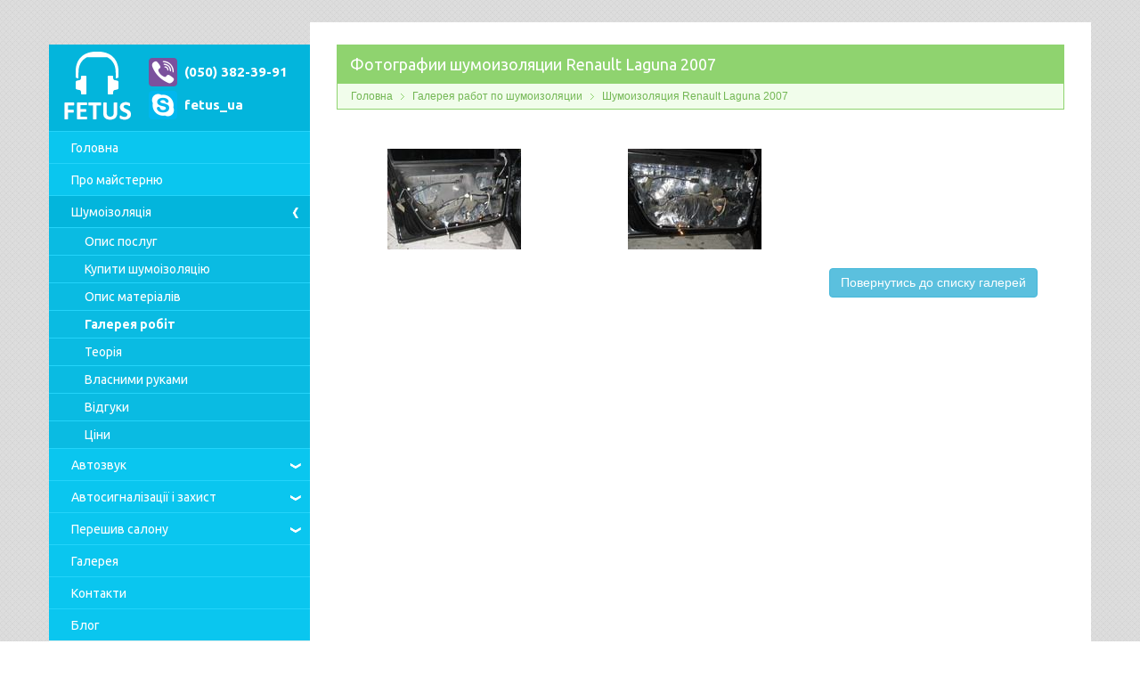

--- FILE ---
content_type: text/html; charset=UTF-8
request_url: https://fetus.kiev.ua/photo/noise/laguna2007
body_size: 3538
content:
<!DOCTYPE html>
<html lang="ru">
<head>
	<title>Шумоизоляция Renault Laguna 2007</title>
	<meta charset="utf-8">
    <meta http-equiv="X-UA-Compatible" content="IE=edge">
    <meta name="viewport" content="width=device-width, initial-scale=1">
	<meta name="google-site-verification" content="x-MWFFV__2DOvLXPQzzpMDxgSn0_sqPpuvy1LapGokQ" />
		<link rel="canonical" href="https://fetus.kiev.ua/photo/noise/laguna2007">
		<meta name="description" content="Галерея работ по шумоизоляции в центре шумоизоляции Фетус. Шумоизоляция Renault Laguna 2007">
	
	<meta http-equiv="Expires" content="Mon, 10 Nov 2025 05:34:41 GMT">

	<link rel="stylesheet" href="https://fetus.kiev.ua/css/style.css?v=3" type="text/css">
	<link rel="stylesheet" href="https://fetus.kiev.ua/css/normalize.css" type="text/css">
	<link rel="stylesheet" href="https://fetus.kiev.ua/css/reset.css" type="text/css">
	<link rel="stylesheet" href="https://fetus.kiev.ua/css/bootstrap.min.css" type="text/css">
	<link rel="stylesheet" href="https://fetus.kiev.ua/js/fancybox/jquery.fancybox.css" type="text/css">
	<link rel="stylesheet" href="https://fetus.kiev.ua/js/fancybox/helpers/jquery.fancybox-buttons.css" type="text/css">
	

	<link rel="icon" href="https://fetus.kiev.ua/favicon.ico" type="image/x-icon">
	<link rel="shortcut icon" href="https://fetus.kiev.ua/favicon.ico" type="image/x-icon">

</head>
<body id="portfolio">
<div class="container-wrapper">
	<div class="container">
		<div class="row">
			<div class="col-sm-3 sidebar-wrapper">
				<div class="sidebar">
					<div id="logo" class="clearfix">
						<div class="logotype"><a href="https://fetus.kiev.ua/" class="logoicon">Центр шумоізоляції автомобілів "Фетус"</a></div>
						<div class="logocontacts">
							<a class="phone" href="tel:380503823991">(050) 382-39-91</a>
							<a class="skype" href="skype:fetus_ua">fetus_ua</a>
						</div>
						<div class="line"></div>
						<div class="navigation"><a id="touch-menu" class="mobile-menu" href="#"><img src="https://fetus.kiev.ua/img/1467380444_Hamburger.png" alt="Menu"></a></div>
					</div>
					<div id="main-nav" class="u-vmenu">
						<ul id="menu">
							<li><a href="https://fetus.kiev.ua/">Головна</a></li>
							<li><a href="https://fetus.kiev.ua/about">Про майстерню</a></li>
							<li class="act">
								<a href="#" data-option="on">Шумоізоляція</a>
								<ul>
									<li><a href="https://fetus.kiev.ua/noise">Опис послуг</a></li>
									<li><a href="https://fetus.kiev.ua/noise/materials">Купити шумоізоляцію</a></li>
									<li><a href="https://fetus.kiev.ua/noise/materials_details">Опис матеріалів</a></li>
									<li><a href="https://fetus.kiev.ua/photo/noise"><strong>Галерея робіт</strong></a></li>
									<li><a href="https://fetus.kiev.ua/noise/theory">Теорія</a></li>
									<li><a href="https://fetus.kiev.ua/noise/articles">Власними руками</a></li>
									<li><a href="https://fetus.kiev.ua/noise/reviews">Відгуки</a></li>
									<li><a href="https://fetus.kiev.ua/noise/prices">Ціни</a></li>
								</ul>
							</li>
							<li>
								<a href="#">Автозвук</a>
								<ul>
									<li><a href="https://fetus.kiev.ua/sound">Послуги</a></li>
									<li><a href="https://fetus.kiev.ua/photo/sound">Галерея</a></li>
								</ul>
							</li>
							<li>
								<a href="#">Автосигналізації <span class="hidden-element">і захист</span></a>
								<ul>
									<li><a href="https://fetus.kiev.ua/security">Опис послуги</a></li>
									<li><a href="https://fetus.kiev.ua/photo/security">Галерея робіт</a></li>
								</ul>
							</li>
							<li>
								<a href="#">Перешив салону</a>
								<ul>
									<li><a href="https://fetus.kiev.ua/salon">Послуги</a></li>
									<li><a href="https://fetus.kiev.ua/photo/salon">Галерея</a></li>
								</ul>
							</li>
							<li><a href="https://fetus.kiev.ua/photo">Галерея</a></li>
							<li><a href="https://fetus.kiev.ua/contacts">Контакти</a></li>
							<li><a href="https://fetus.kiev.ua/blog">Блог</a></li>
						</ul>
					</div>
					<div class="widget w-news">
						<h4 class="w-title title-light">Блог</h4>
						<div class="w-content">
							<ul>
																	<li>
										<span><strong>8</strong>Aug</span>
										<a href="https://fetus.kiev.ua/blog/view/57">Дневные LED ходовые огни Probright </a>
									</li>
																	<li>
										<span><strong>11</strong>Jul</span>
										<a href="https://fetus.kiev.ua/blog/view/56">RedPower - головные устройства нового поколения</a>
									</li>
																	<li>
										<span><strong>3</strong>Feb</span>
										<a href="https://fetus.kiev.ua/blog/view/55">Немного о видеорегистраторах</a>
									</li>
															</ul>
						</div>
					</div>
					<div class="widget w-social">
						<h4 class="w-title title-light">Вам сподобалось?</h4>
						<div class="w-content">
							<p>Ми будемо дуже вдячні за лайк в соціальних мережах!</p>

							<div align="center" style="padding-bottom:10px;">
								<div class="fb-page" data-href="https://www.facebook.com/fetus.kiev.ua" data-width="230" data-hide-cover="false" data-show-facepile="true" data-show-posts="false"><div class="fb-xfbml-parse-ignore"><blockquote cite="https://www.facebook.com/fetus.kiev.ua"><a href="https://www.facebook.com/fetus.kiev.ua">Центр шумоізоляції автомобілів &quot;Фетус&quot;</a></blockquote></div></div>
							</div>
							<div align="left" style="padding-bottom:10px;">
								<div class="fb-like" data-href="https://fetus.kiev.ua/photo/noise/laguna2007" data-width="230" data-layout="button_count" data-action="like" data-show-faces="false" data-share="true"></div>
							</div>
							<!--<div class="facebook-page">
								<a href="https://facebook.com/fetuskievua" target="_blank" title="Завжди свіжі новини на нашій сторінці в facebook!">&nbsp;</a>
							</div>-->

							<div align="left" style="padding-bottom:10px;">
								<div class="g-plusone" data-size="medium" data-href="https://google.com/+FetusKievUa"></div>
							</div>

						</div>
					</div>
				</div>
			</div>
			<div class="col-sm-9 content-wrapper">
				<div class="content">
					
					
					<div itemscope itemtype="http://schema.org/Thing">
	<!-- Breadcrumbs, Title, Description -->
	<div id="page-head">
		<h1 class="gallery-header" itemprop="name">Фотографии шумоизоляции Renault Laguna 2007</h1>
		<ul id="breadcrumbs">
			<li><a href="https://fetus.kiev.ua/">Головна</a></li>
			<li><a href="https://fetus.kiev.ua/photo/noise">Галерея работ по шумоизоляции</a></li>
			<li>Шумоизоляция Renault Laguna 2007</li>
		</ul>
	</div>

	
	<!-- Posts Container Start -->
	<div id="cat-container">

		<div>
						<dl class="col-33 photo" itemscope itemtype="http://schema.org/ImageObject">
				<dt><a href="https://fetus.kiev.ua/img/gallery/laguna20071.jpg" itemprop="contentUrl" title="" rel="gal1" class="fancybox"><img src="https://fetus.kiev.ua/img/gallery/laguna20071_small.jpg" alt="Шумоизоляция  (Фото #1)" title="Шумоизоляция  (Фото #1)" itemprop="thumbnail"></a></dt>
							</dl>
						<dl class="col-33 photo" itemscope itemtype="http://schema.org/ImageObject">
				<dt><a href="https://fetus.kiev.ua/img/gallery/laguna20072.jpg" itemprop="contentUrl" title="" rel="gal1" class="fancybox"><img src="https://fetus.kiev.ua/img/gallery/laguna20072_small.jpg" alt="Шумоизоляция  (Фото #2)" title="Шумоизоляция  (Фото #2)" itemprop="thumbnail"></a></dt>
							</dl>
					</div>
		<div class="clearfix"></div>
		<a href="https://fetus.kiev.ua/photo/noise" class="more alignright" style="margin-right:30px;">Повернутись до списку галерей</a>
		<div class="clearfix"></div>
			</div>
</div>					<div class="clear clear-wrap"></div>
				</div>
			</div>
		</div>
	</div>
</div>

<div class="clear"></div>

<div class="footer-wrapper">
	<div class="container footer">
		<div class="row">
			<div class="col-sm-3 gray-block">
				<div class="gray"></div>
			</div>
			<div class="col-xs-12 col-sm-9">
				<div class="row">
					<div class="col-xs-5 col-sm-3">
						<div class="widget w-25 w-links">
							<ul>
								<li><a href="https://fetus.kiev.ua/">Головна</a></li>
								<li><a href="https://fetus.kiev.ua/noise">Шумоізоляція</a></li>
								<li><a href="https://fetus.kiev.ua/security">Автосигналізації</a></li>
								<li><a href="https://fetus.kiev.ua/contacts">Контакти</a></li>
							</ul>
						</div>
					</div>
					<div class="col-xs-7 col-sm-9">
						<div class="widget w-75 w-text last" id="text-1">
							<h5 class="w-title">
								Центр шумоізоляції автомобілів "Фетус"
							</h5>
							<div class="w-content">
								<div>Україна, м. Київ, вул. Академіка Писаржевського, 8-Б <a href="https://fetus.kiev.ua/contacts">(де це?)</a></div>
								тел. +38 (050) 3823991<br />
							</div>
						</div>
					</div>
				</div>
			</div>
		</div>
	</div>
</div>

<script src="https://ajax.googleapis.com/ajax/libs/jquery/1/jquery.min.js"></script>
<script src="https://fetus.kiev.ua/js/hoverIntent.js" type="text/javascript"></script>
<script src="https://fetus.kiev.ua/js/superfish2.js" type="text/javascript"></script>
<script src="https://fetus.kiev.ua/js/fancybox/jquery.fancybox.pack.js" type="text/javascript"></script>
<script src="https://fetus.kiev.ua/js/fancybox/helpers/jquery.fancybox-buttons.js" type="text/javascript"></script>
<script src="https://fetus.kiev.ua/js/main.js?v=2" type="text/javascript"></script>
<script src="https://fetus.kiev.ua/js/vmenuModule.js" type="text/javascript"></script>
<script type="text/javascript">
			$(document).ready(function() {
				$(".u-vmenu").vmenuModule({
					Speed: 200,
					autostart: false,
					autohide: true
				});
			});
		</script>
<!-- Выравнивание высоты сайдбара и контента -->
<script>
$(function (){
  $('.content-wrapper').css({'min-height' : $('.sidebar-wrapper').height()});
});
</script>
<!-- Меню-сендвич -->
<script>
$(document).ready(function(){
 
    var touch = $('#touch-menu');
    var menu = $('#main-nav');
 
    $(touch).on('click', function(e) {
        e.preventDefault();
        menu.slideToggle();
    });
    $(window).resize(function(){
        var w = $(window).width();
        if(w > 760 && menu.is(':hidden')) {
            menu.removeAttr('style');
        }
    });
 
});
</script>

<!-- Google tag (gtag.js) -->
<script async src="https://www.googletagmanager.com/gtag/js?id=G-PLNJB2PBV6"></script>
<script>
  window.dataLayer = window.dataLayer || [];
  function gtag(){dataLayer.push(arguments);}
  gtag('js', new Date());

  gtag('config', 'G-PLNJB2PBV6');
</script>

<div id="fb-root"></div>
<script>(function(d, s, id) {
		var js, fjs = d.getElementsByTagName(s)[0];
		if (d.getElementById(id)) return;
		js = d.createElement(s); js.id = id;
		js.src = "//connect.facebook.net/en_US/sdk.js#xfbml=1&version=v2.3&appId=699259390107389";
		fjs.parentNode.insertBefore(js, fjs);
	}(document, 'script', 'facebook-jssdk'));</script>

</body>
</html>

--- FILE ---
content_type: text/css
request_url: https://fetus.kiev.ua/css/style.css?v=3
body_size: 3813
content:
@charset "utf-8";

@import url("https://fonts.googleapis.com/css?family=Ubuntu:400,700&subset=cyrillic,latin");

/* Primary colors */
/* @import url("colors/primary-blue.css"); */
/* @import url("colors/primary-gray.css"); */
/* @import url("colors/primary-jungle.css"); */
/* @import url("colors/primary-sand.css"); */

/* Secondary colors */
/* @import url("colors/secondary-green.css"); */
/* @import url("colors/secondary-orange.css"); */
/* @import url("colors/secondary-camel.css"); */
/* @import url("colors/secondary-old-green.css"); */

/*@import url("nivo-slider.css");
@import url("prettyPhoto.css");
@import url("prettySociable.css");*/

/*--------------------------------------------------------------------------------------------------------
CSS Styles for <FOUNDATION>.

version:   1.0
author:    Hleb Poltanovich
email:     idealizator@gmail.com
--------------------------------------------------------------------------------------------------------*/

/* =General
--------------------------------------------------------------------------------------------------------*/

.container-wrapper{padding-top: 50px;}
.container{background: #efefef;}
.sidebar-wrapper{padding: 0 !important;}
.content-wrapper{padding: 0 !important; margin-top: -25px; background: #fff;}
.content{padding: 25px 30px 0;}
.sidebar{color: #999999;}

#logo{background: #03b5dc;}
.logotype{display: inline-block;}
#logo a{vertical-align: top;}
#logo .logoicon{display: inline-block; width: 108px; height: 97px; background: url('../../img/colors/primary-blue/logoicon.png'); text-indent: -999px;}
#logo .logocontacts{float: right; padding: 15px 25px 0 0;}
#logo .logocontacts a{display: block; text-decoration: none; color: #fff; height: 32px; line-height: 32px; margin-bottom: 5px; text-indent: 40px; font-weight: bold; font-size: 15px; font-family: 'Ubuntu', Arial, Helvetica, sans-serif;}
#logo .logocontacts .phone{background: url('/img/viber-32.png') no-repeat left center;}
#logo .logocontacts .skype{background: url('/img/skype-32.png') no-repeat left center;}

#main-nav{font-size: 14px; margin-bottom: 40px; background: #24d4fa; border-top: 1px solid #24d4fa;}
#main-nav ul{margin: 0; padding: 0;}
#main-nav ul li{display: block;}
#main-nav ul li a{text-decoration: none; color: #fff; display: block; background: #0ac6ef; margin-bottom: 1px; padding: 7.5px 25px; position: relative; }
#main-nav ul li a:hover{background: #03b5dc;}
#main-nav ul li.act > a{background: #03b5dc;}

#main-nav>ul>li:last-child a{margin-bottom: 0;}
.u-vmenu ul ul{display: none;}
.u-vmenu ul li a[data-option='on']{background: #03b5dc url('/img/on.png') right center no-repeat !important;}
.u-vmenu ul li a[data-option='off']{background: #0ac6ef url('/img/off.png') right center no-repeat !important;}
.u-vmenu ul li a[data-option='on']:hover{background: #03b5dc url('/img/on.png') right center no-repeat !important;}
.u-vmenu ul li a[data-option='off']:hover{background: #03b5dc url('/img/off.png') right center no-repeat !important;}
#main-nav ul li ul li a{background: #0abbe2; padding: 5px 0 5px 40px;}
.mobile-menu{display: none;}
.u-vmenu .act ul{display: block;}

.widget{padding-top: 20px; padding-bottom: 0; font-size: 14px; line-height: 20px; float: left;}
.sidebar .widget{padding: 0 30px 35px}
.sidebar h1, .sidebar h2, .sidebar h3, .sidebar h4, .sidebar h5, .sidebar h6{color: #05a8cc;}
.sidebar .w-title{font-weight: normal; padding: 0; margin: 0;}
.w-news ul{margin: 0; padding: 0;}
.w-news li{clear: both; overflow: hidden; line-height: 18px; padding: 14px 0; border-top: 1px dotted #D8D8D8;}
.w-news li:first-child{border-top: none;}
.w-news .thumb{float: left;background: #fff;padding: 2px;border: #DDE0E4 1px solid;margin: -3px 10px 0 0;}
.w-news span, .p-meta .date{display: block; background: #fff; color: #bbb; line-height: 16px; float: left; padding: 5px 0 4px; margin: -1px 14px 0 0; width: 34px; text-align: center; text-transform: uppercase; border-right: #DDE0E4 1px solid; border-bottom: #DDE0E4 1px solid; font-size: 10px;}
.w-news span strong, .p-meta .date strong{display: block;font-size: 16px; color: #c5c5c5;}
.w-news small{font-size: 10px; text-transform: uppercase;}
.p-meta .date strong{color: #fff;}
.p-meta .date strong{font-size: 15px;}

.content .widget img{margin-bottom: 10px; max-width: 100%; height: auto;}
#homepage-post{border-top: 1px solid #ace691; background: #8fd36f; padding: 15px 30px 10px; text-align: center; margin-bottom: 15px;}
#homepage-post .p-title{color: #fff; letter-spacing: -1px;}
#homepage-post .p-content{font-size: 16px; font-weight: 300; line-height: 23px; margin-top: -1px;}
#homepage-post .p-content p{color: #e2fdd5;}
#homepage-teasers{margin: 25px 0; overflow: hidden;}
#homepage-teasers .widget{padding: 0; text-align: center; float: left; vertical-align: top; font-size: 15px;}
#homepage-teasers .col-33{width: 33.3%; border: 1px solid #8fd36f;}
#homepage-teasers .col-33:nth-child(1){border-right: 0;}
#homepage-teasers .col-33:nth-child(2){border-left: 0; border-right: 0;}
#homepage-teasers .col-33:nth-child(3){border-left: 0;}
#homepage-teasers .w-title{height: 34px; line-height: 32px; background: #8fd36f; color: #fff; border-right: 1px solid #81c363; padding: 0;}
#homepage-teasers .col-33:last-child .w-title{border: 0;}
#homepage-teasers .w-content{padding: 12px 10px 6px; background: #f1fdeb; color: #73b754; min-height: 155px; border-right: 1px solid #ace691;}
#homepage-teasers .col-33:last-child .w-content{border: 0;}
#homepage-teasers .w-content img{display: block; margin: 0 auto 9px;}
.nopadding{padding: 0;}
.nopadding > .w-content > p, .fewpadding > .w-content > p{padding-bottom: 0;}
.small-auto-links{padding: 10px !important; text-align: center;}
.small-auto-links img{margin: 3px;}
.fewpadding{padding-top: 10px;}
.content ul{list-style-type: square; list-style-position: inside;}
.content ul li{padding: 0 0 6px 2px;}
.content ul, .content ol{padding: 7px 0 18px; margin: 0; color: #888;}
.video .w-content{padding: 25px 0; background: #efefef;}
.video iframe{width: 90%; display: block;}
.floating-menu{display: none;}
#page-head{margin-bottom: 25px; overflow: hidden; border-bottom: 1px solid #8fd36f;}
#page-head h1{padding: 15px 15px 12px; color: #fff; /*	height: 33px;*/ background: #8fd36f;}
#page-head #breadcrumbs{border: 1px solid #8fd36f; border-top: 0 none; border-bottom: 0 none; padding: 0; line-height: 28px; font-size: 12px; float: left; width: 100%; background: #f1fdeb;}
#page-head #breadcrumbs li{float: left; padding: 0 0 0 16px; margin-right: 6px; background-position: 3px 11px; background-repeat: no-repeat; list-style-type: none; list-style-position: outside;}
#page-head #breadcrumbs li{background-image: url('../../img/colors/secondary-green/bc.png');}
#page-head #breadcrumbs li:first-child{padding-left: 15px; background: none;}
#breadcrumbs li a{float: left;}
#breadcrumbs li, #breadcrumbs a{color: #73B754;}
.full-page-text{line-height: 22px;}
.content .full-page-text ul, .content .full-page-text ol{padding-top: 2px; padding-left: 15px;}
.content ul.arrow{max-width: 90%;}
.content ul.arrow li{background-position: 0 9px; background-repeat: no-repeat; padding: 7px 0 9px 23px; border-top: #ccc 1px dotted; list-style-type: none; list-style-position: outside;}
.content ul.arrow li{background-image: url('../../img/colors/secondary-green/li.png');}
.content ul.arrow li:first-child{border: none; padding-top: 0; background-position: 0 2px;}
.content .full-page-text ul.arrow li{background-position: 0 11px; border-top: 0; padding-bottom: 1px;}
.content .full-page-text ul.arrow li:first-child{background-position: 0 4px !important;}
.text-info{padding-top: 2px; padding-left: 25px; margin-left: 5px; background: url('/img/icon_info.png'); background-repeat: no-repeat; background-position: 2px 5px;}
.text-alert{padding-top: 2px; padding-left: 25px; margin-left: 5px; background: url('/img/icon_alert.png'); background-repeat: no-repeat; background-position: 2px 5px;}
.seo{font-size: 13px; line-height: 16px; border-top: #ddd 1px dotted; margin-top: 20px;}
.seo h2, .seo h1{font-size: 15px !important; line-height: normal; padding: 0 0 5px;}
.seo a {color: #81C363;}
.full-page-text div iframe{width: 100%; margin-bottom: 10px; height: 250px;}
.full-page-text ol{padding-top: 2px; padding-left: 15px;}
.full-page-text ol li{padding-bottom: 6px; list-style-type: decimal; list-style-position: inside;}
.full-page-text a > img{padding: 5px 10px;}
#cat-container{padding: 5px 0 10px;}
#blog .post{background: #efefef; position: relative; margin-bottom: 30px; padding: 15px; min-height: 100px; width: 95%;}

#blog .p-meta{position: absolute; top: 0; left: 100%;}
.type-post .p-type, .type-image .p-type, .type-gallery .p-type, .type-quote .p-type, .type-link .p-type, .type-video .p-type{background: #d7d7d7 url('../img/post-types.png') 8px -47px no-repeat; display: block; width: 39px; height: 39px;}
#blog .p-meta .date{background: #d7d7d7; width: 39px; float: none; border: none; color: #fff; padding: 5px 0 4px; border-top: #efefef 1px solid;}
.p-meta .date strong{font-size: 15px; color: #fff;}
.post .p-title{/*padding: 3px 4px 1px;*/ font-size: 20px;}
#blog .post-content{font-size: 14px; overflow: hidden;}
.post-content{padding: 6px 4px 2px; line-height: 22px;}
#blog .post-content img{margin: 10px;}
.pagination{overflow: hidden; padding: 0 !important;}
.pagination li{float: left; background: none !important; padding: 0 !important; font-size: 14px; margin-right: 10px; list-style-type: none;}
.pagination a{text-decoration: none; background: #f9f9f9; color: #aaa; display: block; text-align: center; min-width: 20px; padding: 0 10px; height: 29px; line-height: 28px; border: 1px solid #ddd;}
.pagination li.active a, .pagination li a:hover{color: #fff;}
.pagination li.active a, .pagination li a:hover, a:hover.more{border-color: #73b754; background-color: #8fd36f;}
#p-filter{border-bottom: 1px dotted #D8D8D8; height: 23px; padding: 0 !important;}
#p-filter li{list-style: none; float: right; padding: 0 !important;}
#p-filter li:first-child{float: left; margin-left: 10px;}
#p-filter a{float: left; height: 24px !important; margin: 0 15px 0 5px; color: #999;}
#p-filter a.act{height: 21px; border-bottom: 3px solid #81C363;}
#p-filter a.act:hover{border-bottom: 3px solid #81C363;}
#p-filter a:hover{text-decoration: none; height: 21px; border-bottom: #D8D8D8 3px solid; color: #aaa;}
h2.cat-header{padding: 20px 0 10px;}
.p-item{display: inline-block; vertical-align: top; margin: 20px;}
.p-item dt{position: relative; float: left; width: 76px; padding: 0;}
.p-item dd{float: left; padding: 0; width: 245px;}
.p-item dd ul{margin: 0; padding: 0;}
.p-item dd ul li{list-style-type: none; padding: 0;}
.p-item dd a{font-size: 14px; font-weight: normal;}
.col-100 dd{width: auto;}
#page-head h1.gallery-header{font-size: 18px; font-weight: normal; padding: 7px 15px; height: auto; color: #fff;}
.gallery-description{font-size: 13px; line-height: 20px;}
.photo{display: inline-block; vertical-align: top; width: 32.5%;}
.photo dt{text-align: center;}
/*.photo dt a img{width: 80%;}*/
.photo dt a img{max-width: 150px;}
.photo dd{color: #888; font-size: 12px; margin: 0; width: 80%; margin-left: 10%; margin-top: 10px;}

.footer{background: #03b5dc; color: #a8eefe; clear: both; padding: 30px 0; font-size: 12px;}
.footer .widget{line-height: 22px; padding-top: 0;}
.footer .w-links{border-right: 1px solid #04c7f2;}
.footer ul{margin: 0; padding: 0; padding-right: 25px;}
.footer ul li{background: url("../img/footer-li.png") 0 9px no-repeat; padding-left: 14px;}
.footer a{color: #fff;}
.footer a:hover{color: #fff; text-decoration: underline;}
.footer .w-title{font-weight: normal; color: #fff; font-size: 12px; line-height: 22px; padding: 0;}
.gray-block{padding-left: 0 !important; padding-right: 0 !important;}
.gray{height: 50px; margin-top: -31px; background: #efefef;}
.footer .last{padding-left: 15px;}
.fancybox-title-float-wrap .child{white-space: normal !important;}

.line{display: none;}

.ilinks { padding: 10px; }
.ilinks .title { font-weight: bold; font-size: 17px; }
.ilinks a { color: #81C363; }
.ilinks ul li { padding-left: 10px;paddig-bottom: 4px; }


@media only screen and (max-width: 767px){
.container-wrapper{padding-top: 0;}
.content-wrapper{margin-top: 0;}
#main-nav{display: none; position: fixed; top: 63px; left: 0; z-index: 9999; width: 100%;}
#logo{height: 60px; display: table; width: 100%; border-bottom: 1px solid #03b5dc; position: fixed; top: 0; left: 0; z-index: 9999;}
#logo .logoicon{width: 71px; height: 60px; background-size: 71px;}
#logo .logocontacts{float: none; padding: 0; position: absolute; top: 15px; left: 80px;}
#logo .logocontacts .skype{display: none;}
.logotype, .navigation, .line{display: table-cell; height: 60px; vertical-align: top;}
.logotype{border: 1px solid #fff;}
.navigation{width: 60px; text-align: center; vertical-align: middle; border: 1px solid #fff;}
.mobile-menu{display: block;}
.line{width: 1px;}
.w-news{display: none;}
.w-social{display: none;}
.gray-block{display: none;}
.video iframe{height: auto;}
.photo{width: 32%;}
.content{margin-top: 60px;}
#main-nav ul li a{padding: 5px 0;}
#main-nav ul li ul li a{padding: 2.5px 0;}
/*.sidebar-wrapper{min-height: auto !important;}*/
.video .w-content{background: none; padding: 0;}
}
@media only screen and (min-width: 768px) and (max-width: 1024px){
#logo .logocontacts{padding: 5px 10px 0 0;}
#logo .logocontacts .phone, #logo .logocontacts .skype{background-size: 20px;}
#logo .logocontacts a{text-indent: 25px; font-size: 12px; height: 20px; line-height: 20px;}
#logo .logoicon{background-size: 60px; width: 60px; height: 49px;}
.logotype{float: left;}
.photo{width: 32%;}
#main-nav ul li a{font-siz1e: 12px;}
}
@media only screen and (max-width: 425px){
.photo{width: 100%;}
.photo dt a img{width: auto;}
.photo dd{width: 100%; margin-left: 0;}
.fancybox-opened .fancybox-title{visibility: hidden !important;}
#homepage-teasers .col-33{width: 100%; border: none;}
#homepage-teasers .w-title{border: none;}
#homepage-teasers .w-content{border: none;}
#homepage-teasers{border: 1px solid #8fd36f;}
}
@media only screen and (max-width: 991px){
.hidden-element{display: none !important;}
.p-meta { display: none; }
#blog .post{ width: auto; }
.w-news span, .p-meta .date, .fb-page{display: none;}
#p-filter a{font-size: 12px;}
#main-nav ul li ul li a{padding: 5px 0 5px 30px;}
#main-nav ul li a{padding-left: 15px;}
.fb-page{display: none !important;}
}
@media only screen and (min-width: 992px) and (max-width: 1200px){
#logo .logoicon{width: 75px; height: 64px; background-size: 75px;}
#logo .logocontacts{padding: 6px 15px 0 0;}
#logo .logocontacts a{height: 24px; line-height: 24px; text-indent: 30px; background-size: 24px !important;}
}
@media only screen and (max-width: 570px){
#p-filter{height: auto;}
#p-filter li, #p-filter li:first-child{float: none; margin-left: 0; margin-bottom: 10px;}
#p-filter a{float: none; display: block; text-align: center;}
#page-head h1 em{display: none;}
}


/* .p-item mobile optimization */

@media only screen and (max-width: 767px) {
	.p-item dt {
		float: none;
		text-align: center;
		display: block;
		width: 100%;
		margin-bottom: 10px;
	}
	.p-item dd {
		width: auto;
	}
	.p-item dd ul li {
		font-size: 16px;
		margin-bottom: 4px;
	}
}

@media only screen and (min-width: 768px) and (max-width: 991px){
	.p-item dd {
		width: auto;
	}
}

@media only screen and (min-width: 992px) and (max-width: 1200px){
	.p-item dd{
		margin-left: 20px;
		width: 190px;
	}
}



--- FILE ---
content_type: text/css
request_url: https://fetus.kiev.ua/css/normalize.css
body_size: 1355
content:

body { line-height: 1; }
ol, ul { list-style: none; }
blockquote, q { quotes: none; }
blockquote:before, blockquote:after,
q:before, q:after { content: ''; content: none; }
:focus { outline: 0; }
ins { text-decoration: none; }
del { text-decoration: line-through; }
table { border-collapse: collapse; border-spacing: 0; }
.clear { clear: both; height: 1px; font-size: 1px; line-height: 1px; }
.clear-wrap{height: 45px;}
clearfix:before, .clearfix:after{content: " "; display: table;}
.clearfix:after{clear: both;}
img { border: 0; }

body {
background: url("../img/body-bg.jpg");
font-size: 12px;
line-height: 21px;
color: #888;
padding-bottom: 60px;
height: auto;
}

/* End General
--------------------------------------------------------------------------------------------------------*/



/* =Typography
--------------------------------------------------------------------------------------------------------*/

/* fonts */
body, input[type="text"], input[type="submit"], input[type="button"], button, textarea, select { font-family: "Ubuntu", Arial, Helvetica, sans-serif; }
h1, h2, h3, h4, h5, h6, #main-nav, #footer, .nivo-caption, #homepage-post { font-family: "Ubuntu"; }

/* links */
a { color: #888; text-decoration: none; }


/* p tag */
p{padding-bottom: 18px; margin: 0; color: #888;}

/* other */
blockquote {
padding: 3px 0 0 36px;
margin: 8px 0 10px 40px;
font-size: 18px;
line-height: 28px;
background-position: 0 8px;
background-repeat: no-repeat;
}

.h-light1 { color: #fff; background: #FFB300; padding: 0 4px; }
.h-light2 { border-bottom-width: 1px; border-bottom-style: dotted; }

/* tables */
table { border-collapse: collapse; font-size: 12px; cursor: default; }
table th {
background: #EFEFEF;
font-weight: 400;
text-align: left;
padding: 5px 10px 6px 14px;
border: #DDE0E4 1px solid;
}
table td {
padding: 5px 10px 6px 14px;
border: #DDE0E4 1px solid;
color: #999;
}
table tr:hover td { background: #FFc; color: #888; }
.cell-hidden { border: none; background: none; }

/* End Typography
--------------------------------------------------------------------------------------------------------*/



/* =Headings
--------------------------------------------------------------------------------------------------------*/
h1, h2, h3, h4, h5, h6{margin: 0;}
h1 {
font-size: 26px;
line-height: 30px;
padding: 6px 0 18px;
padding-bottom: 11px;
margin: 0 !important;
}
h1 em, h1 i {
font-size: 18px;
line-height: 20px;
padding-top: 7px;
font-weight: normal;
font-style: normal;
float: right;
color: #e2fdd5;
}

h2{font-size: 20px !important; line-height: 25px; padding: 4px 0 14px; }
h3{font-size: 18px !important; line-height: 23px; padding: 4px 0 12px; }
h4{font-size: 16px !important; line-height: 21px; padding: 4px 0 10px; }
h5{font-size: 15px !important; line-height: 21px; padding: 4px 0 10px; }
h6{font-size: 14px !important;line-height: 19px; padding: 4px 0 3px; font-weight: normal;}

/* End Headings
--------------------------------------------------------------------------------------------------------*/

.full-page-text a, .post-content a, #comments a, a:hover, h1, h2, h3, h4, h5, h6, h1 a, h2 a, h3 a, h4 a, h5 a, h6 a, #p-filter a.act, .p-item dd a{color: #81C363;}
/* buttons */
.button, .more{margin: 5px 0; color: #fff !important; text-decoration: none;  display: inline-block; padding: 6px 12px !important; font-size: 14px; font-weight: 400; line-height: 140%; text-align: center; vertical-align: middle; border-radius: 4px;}
.button:hover{texy-decoration: none !important; color: #fff;}
.button-primary{background: #337ab7; border: 1px solid #2e6da4 !important;}
.button-primary:hover{background: #286090;}
.button-royal{background: #87318c; border: 1px solid #632466 !important;}
.button-royal:hover{background: #702874;}
.more{background: #5bc0de; border: 1px solid #46b8da !important;}
.more:hover{background: #31b0d5 !important;}

/* aligns */
.alignleft, .alignright, .aligncenter{border: #ddd 1px solid; margin-top: 7px; padding: 1px;}
.alignright{float: right; margin-left: 18px; margin-bottom: 4px;}
.alignleft{float: left; margin-right: 18px; margin-bottom: 4px;}


--- FILE ---
content_type: application/javascript
request_url: https://fetus.kiev.ua/js/main.js?v=2
body_size: 2692
content:
function confirmation(url,txt){
	if(confirm(txt)){
		window.location=url;
	}
}

$(function() {

/* ----- CONTENT ----- */

	// Accordion
	$('.accordionTitle').click(function() {
		$('.accordionTitle').removeClass('a-open');
		$('.accordionContent').slideUp(200);
		if($(this).next().is(':hidden') == true) {
			$(this).addClass('a-open');
			$(this).next().slideDown(200);
		}
	});
	$('.accordionContent').hide();
	
	// Tabs
	$('.panes div').hide();
	$(".tabs a:first").addClass("selected");
	$(".tabs_table").each(function(){
		$(this).find('.panes div:first').show();
		$(this).find('a:first').addClass("selected");
	});
	$('.tabs a').click(function(){
		var which = $(this).attr("rel");
		$(this).parents(".tabs_table").find(".selected").removeClass("selected");
		$(this).addClass("selected");
		$(this).parents(".tabs_table").find(".panes").find("div").hide();
		$(this).parents(".tabs_table").find(".panes").find("#"+which).fadeIn(800);
	});


/* ----- MAIN NAVIGATION ----- */
	
	$("#main-nav ul li").each(function(){
		if( $("ul", this).size() ) $(this).addClass("sub");
	});
	$("#main-nav ul li ul").each(function(){
		$(this).addClass("submenu");
	});


	
/* ----- SLIDER ----- */
	
/*	$('#big-slider').nivoSlider({
		effect: 'random', // Specify sets like: 'fold,fade,sliceDown'
        slices: 9, // For slice animations
        boxCols: 3, // For box animations
        boxRows: 3, // For box animations
        animSpeed: 500, // Slide transition speed
        pauseTime: 6000, // How long each slide will show
        startSlide: 0, // Set starting Slide (0 index)
        directionNav: false, // Next & Prev navigation
        directionNavHide: true, // Only show on hover
        controlNav: true, // 1,2,3... navigation
        controlNavThumbs: false, // Use thumbnails for Control Nav
        controlNavThumbsFromRel: false, // Use image rel for thumbs
        controlNavThumbsSearch: '.jpg', // Replace this with...
        controlNavThumbsReplace: '_thumb.jpg', // ...this in thumb Image src
        keyboardNav: true, // Use left & right arrows
        pauseOnHover: true, // Stop animation while hovering
        manualAdvance: false, // Force manual transitions
        captionOpacity: 1, // Universal caption opacity
        prevText: '', // Prev directionNav text
        nextText: '', // Next directionNav text
        randomStart: false, // Start on a random slide
        beforeChange: function(){}, // Triggers before a slide transition
        afterChange: function(){
		//		$(".nivo-caption p").style.removeAttribute('filter');
				$(".nivo-caption, .nivo-caption p").removeAttr('filter');
			}, // Triggers after a slide transition
        slideshowEnd: function(){}, // Triggers after all slides have been shown
        lastSlide: function(){}, // Triggers when last slide is shown
        afterLoad: function(){} // Triggers when slider has loaded
	});
*/
	

/* ----- IMAGES, GALLERIES, prettySociable ----- */

	/* catch alone images for prettyPhoto */
/*	$("a[href$='.jpg'], a[href$='.png'], a[href$='.gif']").not("#portfolio-media a").attr("rel", "prettyPhoto"); */

	/* catch gallery images for prettyPhoto */
/*	$(".gallery").each(function(i) {
		$("a[href$='.jpg'], a[href$='.png'], a[href$='.gif']", this).attr("rel", 'prettyPhoto[pp_gal' + i + ']');
	}); */

	/* Photo.php few links hack */
	$("dl.p-item").each(function(){
		if( $(this).find("dt").height() > $(this).find("dd").height() ){
			var height_dt = $(this).find("dt").height(),
				height_dd = $(this).find("dd").height(),
				height_dif = Math.round( (height_dt - height_dd)/2 );
			$(this).find("dd").css("padding-top",height_dif);
		}
	});
	
	$(".fancybox").fancybox({
		openEffect	: 'none',
		closeEffect	: 'none'
	});

	$("#portfolio-media a").click(function(event){
		event.preventDefault();
		
		$("#portfolio-media li.act").removeClass("act");
		$(this).parent("li").addClass("act");
		
		$("#full-size img").attr("src", $(this).attr("href"));
	});
	
	/*$.prettySociable({
		animationSpeed: 'fast', // fast/slow/normal
		opacity: 0.85, // Value between 0 and 1
		share_label: '', // Text displayed when a user rollover an item
		share_on_label: 'Share on ', // Text displayed when a user rollover a website to share
		hideflash: false, // Hides all the flash object on a page, set to TRUE if flash appears over prettySociable
		hover_padding: 0,
		websites: {
			facebook : {
				'active': true,
				'encode':true, // If sharing is not working, try to turn to false
				'title': 'Facebook',
				'url': 'http://www.facebook.com/share.php?u=',
				'icon':'/img/prettySociable/large_icons/facebook.png',
				'sizes':{'width':70,'height':70}
			},
			twitter : {
				'active': true,
				'encode':true, // If sharing is not working, try to turn to false
				'title': 'Twitter',
				'url': 'http://twitter.com/home?status=',
				'icon':'/img/prettySociable/large_icons/twitter.png',
				'sizes':{'width':70,'height':70}
			},
			delicious : {
				'active': true,
				'encode':true, // If sharing is not working, try to turn to false
				'title': 'Delicious',
				'url': 'http://del.icio.us/post?url=',
				'icon':'/img/prettySociable/large_icons/delicious.png',
				'sizes':{'width':70,'height':70}
			},
			digg : {
				'active': true,
				'encode':true, // If sharing is not working, try to turn to false
				'title': 'Digg',
				'url': 'http://digg.com/submit?phase=2&url=',
				'icon':'/img/prettySociable/large_icons/digg.png',
				'sizes':{'width':70,'height':70}
			},
			linkedin : {
				'active': true,
				'encode':true, // If sharing is not working, try to turn to false
				'title': 'LinkedIn',
				'url': 'http://www.linkedin.com/shareArticle?mini=true&ro=true&url=',
				'icon':'/img/prettySociable/large_icons/linkedin.png',
				'sizes':{'width':70,'height':70}
			},
			reddit : {
				'active': true,
				'encode':true, // If sharing is not working, try to turn to false
				'title': 'Reddit',
				'url': 'http://reddit.com/submit?url=',
				'icon':'/img/prettySociable/large_icons/reddit.png',
				'sizes':{'width':70,'height':70}
			},
			stumbleupon : {
				'active': true,
				'encode':false, // If sharing is not working, try to turn to false
				'title': 'StumbleUpon',
				'url': 'http://stumbleupon.com/submit?url=',
				'icon':'/img/prettySociable/large_icons/stumbleupon.png',
				'sizes':{'width':70,'height':70}
			},
			tumblr : {
				'active': true,
				'encode':true, // If sharing is not working, try to turn to false
				'title': 'tumblr',
				'url': 'http://www.tumblr.com/share?v=3&u=',
				'icon':'/img/prettySociable/large_icons/tumblr.png',
				'sizes':{'width':70,'height':70}
			}
		},
		urlshortener : {

				//To get started you'll need a free bit.ly user account and API key - sign up at: http://bit.ly/account/register?rd=/

			bitly : {
				'active' : false
			}
		},
		tooltip: {
			offsetTop:0,
			offsetLeft: 15
		},
		popup: {
			width: 900,
			height: 500
		},
		callback: function(){}
	});*/



/* ----- FORMS ----- */

	/* add/remove .focus class on submit button */
	$("#subscribe input[type='text']").focus(function(){
		$(this).next("input[type='submit']").addClass("focused");
	}).blur(function(){
		$(this).next("input[type='submit']").removeClass("focused");		
	});

	// set default input value
	$('input[alt]').each(function(){
		$(this).val( $(this).attr("alt") ).addClass("input-off");
	});

	// clear input value
	$('input[alt]').focus(function () {
		if ($(this).val() == $(this).attr("alt")) {
			$(this).val("").removeClass("input-off");
		}
	}).blur(function () {
		if ($(this).val() == "") {
			$(this).val($(this).attr("alt")).addClass("input-off");
		}
	});

	/* validate contact form */
	//$("#contact, #commentform").validate();
	
	
	
/* ----- MAIN MENU ----- */


	
	
	
/* ----- PORTFOLIO ----- */
/*
	$("#p-filter a").click(function(){
		$("#p-filter a.act").removeClass("act");
		$(this).addClass("act");

		p_filter = $(this).attr("href").substr(1);

		$(".p-item").each(function(){
			p_property = $(this).attr("rel");
			if(p_property == p_filter && p_filter != "all") {
				$(this).fadeTo(300, 1);
				$("img", this).fadeTo(300, 1);
				$(this).removeClass("item-off");
			} else if(p_filter != "all") {
				$(this).fadeTo(300, 0.3);
				$("img", this).fadeTo(300, 0.2);
				$(this).addClass("item-off");
			} else {
				$(this).fadeTo(300, 1);
				$("img", this).fadeTo(300, 1);
				$(this).removeClass("item-off");
			}
		});
	});
*/
	

/* ----- HOVER/OPACITY EFFECT & OTHER ----- */

	$("a img").not("#logo img, .p-item a img").hover(function(){
		$(this).fadeTo(300, 0.85);
	}, function(){
		$(this).fadeTo(300, 1);
	});
		
});

--- FILE ---
content_type: application/javascript
request_url: https://fetus.kiev.ua/js/vmenuModule.js
body_size: 592
content:
/* 
 * author : fang yongbao
 * data : 2014.12.24
 * model : ??????
 * info :??????,?????,???????????
 * blog : http://www.best-html5.net
 */

/*
 *
 * @param {type} option
 * {
 *   @param Speed: num,//??????
 *   @param autostart: ture/false,//?????????????
 *   @param autohide: true/false,//????????
 * }
 * return obj
 *   none
 *
 *
 */
(function($) {
	$.fn.vmenuModule = function(option) {
		var obj,
			item;
		var options = $.extend({
				Speed: 220,
				autostart: true,
				autohide: 1
			},
			option);
		obj = $(this);

		item = obj.find("ul > li.sub > a");
		item.attr("data-option", "off");
		item.parent('li.act').children('a').attr("data-option", "on");

		item.unbind('click').on("click", function() {
			var a = $(this);
			if (options.autohide) {
				a.parent().parent().find("a[data-option='on']").parent("li").children("ul").slideUp(options.Speed / 1.2,
					function() {
						$(this).parent("li").children("a").attr("data-option", "off");
					})
			}
			if (a.attr("data-option") == "off") {
				a.parent("li").children("ul").slideDown(options.Speed,
					function() {
						a.attr("data-option", "on");
					});
			}
			if (a.attr("data-option") == "on") {
				a.attr("data-option", "off");
				a.parent("li").children("ul").slideUp(options.Speed)
			}
		return false;});
		if (options.autostart) {
			obj.find("a").each(function() {

				$(this).parent("li").parent("ul").slideDown(options.Speed,
					function() {
						$(this).parent("li").children("a").attr("data-option", "on");
					})
			})
		}

	}
})(window.jQuery || window.Zepto);